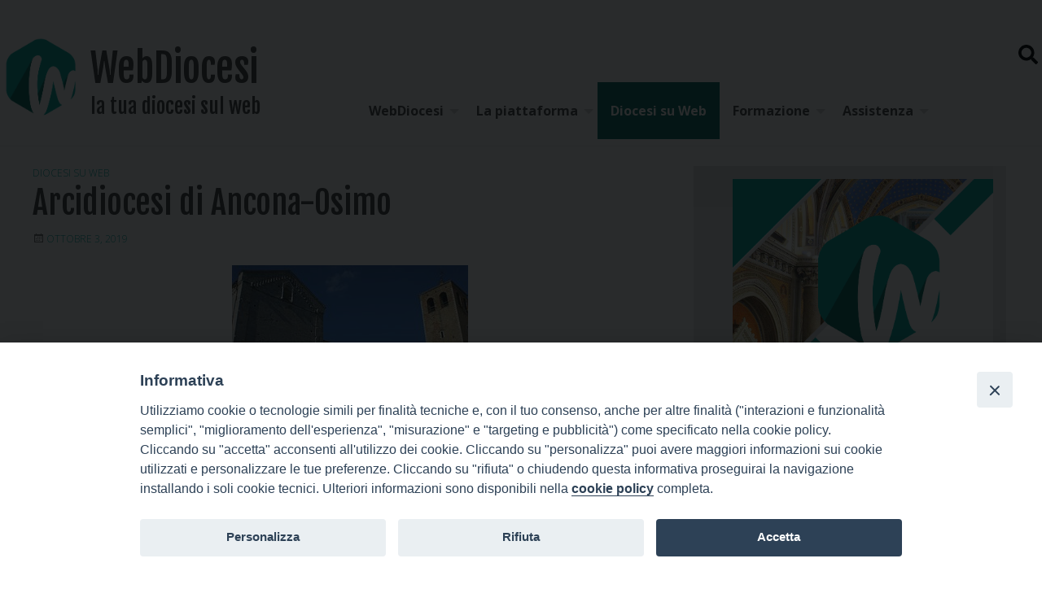

--- FILE ---
content_type: text/html; charset=UTF-8
request_url: https://www.webdiocesi.it/arcidiocesi-di-ancona-osimo/
body_size: 11884
content:
<!doctype html>
<html lang="it-IT" class="no-js">
<head>
<meta charset="UTF-8">
<meta name="viewport" content="width=device-width, initial-scale=1">
<link rel="profile" href="http://gmpg.org/xfn/11">
<title>Arcidiocesi di Ancona-Osimo &#8211; WebDiocesi</title>
<meta name='robots' content='max-image-preview:large' />
<link rel='dns-prefetch' href='//static.addtoany.com' />
<link rel='dns-prefetch' href='//fonts.googleapis.com' />
<link rel="alternate" type="application/rss+xml" title="WebDiocesi &raquo; Feed" href="https://www.webdiocesi.it/feed/" />
<link rel="alternate" type="application/rss+xml" title="WebDiocesi &raquo; Feed dei commenti" href="https://www.webdiocesi.it/comments/feed/" />
<link rel="alternate" type="text/calendar" title="WebDiocesi &raquo; iCal Feed" href="https://www.webdiocesi.it/events/?ical=1" />
<link rel="alternate" type="application/rss+xml" title="WebDiocesi &raquo; Arcidiocesi di Ancona-Osimo Feed dei commenti" href="https://www.webdiocesi.it/arcidiocesi-di-ancona-osimo/feed/" />
<script type="text/javascript">
/* <![CDATA[ */
window._wpemojiSettings = {"baseUrl":"https:\/\/s.w.org\/images\/core\/emoji\/15.0.3\/72x72\/","ext":".png","svgUrl":"https:\/\/s.w.org\/images\/core\/emoji\/15.0.3\/svg\/","svgExt":".svg","source":{"concatemoji":"https:\/\/www.webdiocesi.it\/wp-includes\/js\/wp-emoji-release.min.js?ver=a5090dce3ef7fcab8d5e76956ba10198"}};
/*! This file is auto-generated */
!function(i,n){var o,s,e;function c(e){try{var t={supportTests:e,timestamp:(new Date).valueOf()};sessionStorage.setItem(o,JSON.stringify(t))}catch(e){}}function p(e,t,n){e.clearRect(0,0,e.canvas.width,e.canvas.height),e.fillText(t,0,0);var t=new Uint32Array(e.getImageData(0,0,e.canvas.width,e.canvas.height).data),r=(e.clearRect(0,0,e.canvas.width,e.canvas.height),e.fillText(n,0,0),new Uint32Array(e.getImageData(0,0,e.canvas.width,e.canvas.height).data));return t.every(function(e,t){return e===r[t]})}function u(e,t,n){switch(t){case"flag":return n(e,"\ud83c\udff3\ufe0f\u200d\u26a7\ufe0f","\ud83c\udff3\ufe0f\u200b\u26a7\ufe0f")?!1:!n(e,"\ud83c\uddfa\ud83c\uddf3","\ud83c\uddfa\u200b\ud83c\uddf3")&&!n(e,"\ud83c\udff4\udb40\udc67\udb40\udc62\udb40\udc65\udb40\udc6e\udb40\udc67\udb40\udc7f","\ud83c\udff4\u200b\udb40\udc67\u200b\udb40\udc62\u200b\udb40\udc65\u200b\udb40\udc6e\u200b\udb40\udc67\u200b\udb40\udc7f");case"emoji":return!n(e,"\ud83d\udc26\u200d\u2b1b","\ud83d\udc26\u200b\u2b1b")}return!1}function f(e,t,n){var r="undefined"!=typeof WorkerGlobalScope&&self instanceof WorkerGlobalScope?new OffscreenCanvas(300,150):i.createElement("canvas"),a=r.getContext("2d",{willReadFrequently:!0}),o=(a.textBaseline="top",a.font="600 32px Arial",{});return e.forEach(function(e){o[e]=t(a,e,n)}),o}function t(e){var t=i.createElement("script");t.src=e,t.defer=!0,i.head.appendChild(t)}"undefined"!=typeof Promise&&(o="wpEmojiSettingsSupports",s=["flag","emoji"],n.supports={everything:!0,everythingExceptFlag:!0},e=new Promise(function(e){i.addEventListener("DOMContentLoaded",e,{once:!0})}),new Promise(function(t){var n=function(){try{var e=JSON.parse(sessionStorage.getItem(o));if("object"==typeof e&&"number"==typeof e.timestamp&&(new Date).valueOf()<e.timestamp+604800&&"object"==typeof e.supportTests)return e.supportTests}catch(e){}return null}();if(!n){if("undefined"!=typeof Worker&&"undefined"!=typeof OffscreenCanvas&&"undefined"!=typeof URL&&URL.createObjectURL&&"undefined"!=typeof Blob)try{var e="postMessage("+f.toString()+"("+[JSON.stringify(s),u.toString(),p.toString()].join(",")+"));",r=new Blob([e],{type:"text/javascript"}),a=new Worker(URL.createObjectURL(r),{name:"wpTestEmojiSupports"});return void(a.onmessage=function(e){c(n=e.data),a.terminate(),t(n)})}catch(e){}c(n=f(s,u,p))}t(n)}).then(function(e){for(var t in e)n.supports[t]=e[t],n.supports.everything=n.supports.everything&&n.supports[t],"flag"!==t&&(n.supports.everythingExceptFlag=n.supports.everythingExceptFlag&&n.supports[t]);n.supports.everythingExceptFlag=n.supports.everythingExceptFlag&&!n.supports.flag,n.DOMReady=!1,n.readyCallback=function(){n.DOMReady=!0}}).then(function(){return e}).then(function(){var e;n.supports.everything||(n.readyCallback(),(e=n.source||{}).concatemoji?t(e.concatemoji):e.wpemoji&&e.twemoji&&(t(e.twemoji),t(e.wpemoji)))}))}((window,document),window._wpemojiSettings);
/* ]]> */
</script>
<link rel='stylesheet' id='opensans-css' href='//fonts.googleapis.com/css?family=Open+Sans%3A300%2C700&#038;ver=6.5.3.1' type='text/css' media='all' />
<link rel='stylesheet' id='source-sans-css' href='//fonts.googleapis.com/css?family=Source+Sans+Pro%3A400%2C900&#038;ver=6.5.3.1' type='text/css' media='all' />
<style id='wp-emoji-styles-inline-css' type='text/css'>

	img.wp-smiley, img.emoji {
		display: inline !important;
		border: none !important;
		box-shadow: none !important;
		height: 1em !important;
		width: 1em !important;
		margin: 0 0.07em !important;
		vertical-align: -0.1em !important;
		background: none !important;
		padding: 0 !important;
	}
</style>
<link rel='stylesheet' id='wp-block-library-css' href='https://www.webdiocesi.it/wp-includes/css/dist/block-library/style.min.css?ver=a5090dce3ef7fcab8d5e76956ba10198' type='text/css' media='all' />
<style id='classic-theme-styles-inline-css' type='text/css'>
/*! This file is auto-generated */
.wp-block-button__link{color:#fff;background-color:#32373c;border-radius:9999px;box-shadow:none;text-decoration:none;padding:calc(.667em + 2px) calc(1.333em + 2px);font-size:1.125em}.wp-block-file__button{background:#32373c;color:#fff;text-decoration:none}
</style>
<style id='global-styles-inline-css' type='text/css'>
body{--wp--preset--color--black: #000000;--wp--preset--color--cyan-bluish-gray: #abb8c3;--wp--preset--color--white: #ffffff;--wp--preset--color--pale-pink: #f78da7;--wp--preset--color--vivid-red: #cf2e2e;--wp--preset--color--luminous-vivid-orange: #ff6900;--wp--preset--color--luminous-vivid-amber: #fcb900;--wp--preset--color--light-green-cyan: #7bdcb5;--wp--preset--color--vivid-green-cyan: #00d084;--wp--preset--color--pale-cyan-blue: #8ed1fc;--wp--preset--color--vivid-cyan-blue: #0693e3;--wp--preset--color--vivid-purple: #9b51e0;--wp--preset--gradient--vivid-cyan-blue-to-vivid-purple: linear-gradient(135deg,rgba(6,147,227,1) 0%,rgb(155,81,224) 100%);--wp--preset--gradient--light-green-cyan-to-vivid-green-cyan: linear-gradient(135deg,rgb(122,220,180) 0%,rgb(0,208,130) 100%);--wp--preset--gradient--luminous-vivid-amber-to-luminous-vivid-orange: linear-gradient(135deg,rgba(252,185,0,1) 0%,rgba(255,105,0,1) 100%);--wp--preset--gradient--luminous-vivid-orange-to-vivid-red: linear-gradient(135deg,rgba(255,105,0,1) 0%,rgb(207,46,46) 100%);--wp--preset--gradient--very-light-gray-to-cyan-bluish-gray: linear-gradient(135deg,rgb(238,238,238) 0%,rgb(169,184,195) 100%);--wp--preset--gradient--cool-to-warm-spectrum: linear-gradient(135deg,rgb(74,234,220) 0%,rgb(151,120,209) 20%,rgb(207,42,186) 40%,rgb(238,44,130) 60%,rgb(251,105,98) 80%,rgb(254,248,76) 100%);--wp--preset--gradient--blush-light-purple: linear-gradient(135deg,rgb(255,206,236) 0%,rgb(152,150,240) 100%);--wp--preset--gradient--blush-bordeaux: linear-gradient(135deg,rgb(254,205,165) 0%,rgb(254,45,45) 50%,rgb(107,0,62) 100%);--wp--preset--gradient--luminous-dusk: linear-gradient(135deg,rgb(255,203,112) 0%,rgb(199,81,192) 50%,rgb(65,88,208) 100%);--wp--preset--gradient--pale-ocean: linear-gradient(135deg,rgb(255,245,203) 0%,rgb(182,227,212) 50%,rgb(51,167,181) 100%);--wp--preset--gradient--electric-grass: linear-gradient(135deg,rgb(202,248,128) 0%,rgb(113,206,126) 100%);--wp--preset--gradient--midnight: linear-gradient(135deg,rgb(2,3,129) 0%,rgb(40,116,252) 100%);--wp--preset--font-size--small: 13px;--wp--preset--font-size--medium: 20px;--wp--preset--font-size--large: 36px;--wp--preset--font-size--x-large: 42px;--wp--preset--spacing--20: 0.44rem;--wp--preset--spacing--30: 0.67rem;--wp--preset--spacing--40: 1rem;--wp--preset--spacing--50: 1.5rem;--wp--preset--spacing--60: 2.25rem;--wp--preset--spacing--70: 3.38rem;--wp--preset--spacing--80: 5.06rem;--wp--preset--shadow--natural: 6px 6px 9px rgba(0, 0, 0, 0.2);--wp--preset--shadow--deep: 12px 12px 50px rgba(0, 0, 0, 0.4);--wp--preset--shadow--sharp: 6px 6px 0px rgba(0, 0, 0, 0.2);--wp--preset--shadow--outlined: 6px 6px 0px -3px rgba(255, 255, 255, 1), 6px 6px rgba(0, 0, 0, 1);--wp--preset--shadow--crisp: 6px 6px 0px rgba(0, 0, 0, 1);}:where(.is-layout-flex){gap: 0.5em;}:where(.is-layout-grid){gap: 0.5em;}body .is-layout-flex{display: flex;}body .is-layout-flex{flex-wrap: wrap;align-items: center;}body .is-layout-flex > *{margin: 0;}body .is-layout-grid{display: grid;}body .is-layout-grid > *{margin: 0;}:where(.wp-block-columns.is-layout-flex){gap: 2em;}:where(.wp-block-columns.is-layout-grid){gap: 2em;}:where(.wp-block-post-template.is-layout-flex){gap: 1.25em;}:where(.wp-block-post-template.is-layout-grid){gap: 1.25em;}.has-black-color{color: var(--wp--preset--color--black) !important;}.has-cyan-bluish-gray-color{color: var(--wp--preset--color--cyan-bluish-gray) !important;}.has-white-color{color: var(--wp--preset--color--white) !important;}.has-pale-pink-color{color: var(--wp--preset--color--pale-pink) !important;}.has-vivid-red-color{color: var(--wp--preset--color--vivid-red) !important;}.has-luminous-vivid-orange-color{color: var(--wp--preset--color--luminous-vivid-orange) !important;}.has-luminous-vivid-amber-color{color: var(--wp--preset--color--luminous-vivid-amber) !important;}.has-light-green-cyan-color{color: var(--wp--preset--color--light-green-cyan) !important;}.has-vivid-green-cyan-color{color: var(--wp--preset--color--vivid-green-cyan) !important;}.has-pale-cyan-blue-color{color: var(--wp--preset--color--pale-cyan-blue) !important;}.has-vivid-cyan-blue-color{color: var(--wp--preset--color--vivid-cyan-blue) !important;}.has-vivid-purple-color{color: var(--wp--preset--color--vivid-purple) !important;}.has-black-background-color{background-color: var(--wp--preset--color--black) !important;}.has-cyan-bluish-gray-background-color{background-color: var(--wp--preset--color--cyan-bluish-gray) !important;}.has-white-background-color{background-color: var(--wp--preset--color--white) !important;}.has-pale-pink-background-color{background-color: var(--wp--preset--color--pale-pink) !important;}.has-vivid-red-background-color{background-color: var(--wp--preset--color--vivid-red) !important;}.has-luminous-vivid-orange-background-color{background-color: var(--wp--preset--color--luminous-vivid-orange) !important;}.has-luminous-vivid-amber-background-color{background-color: var(--wp--preset--color--luminous-vivid-amber) !important;}.has-light-green-cyan-background-color{background-color: var(--wp--preset--color--light-green-cyan) !important;}.has-vivid-green-cyan-background-color{background-color: var(--wp--preset--color--vivid-green-cyan) !important;}.has-pale-cyan-blue-background-color{background-color: var(--wp--preset--color--pale-cyan-blue) !important;}.has-vivid-cyan-blue-background-color{background-color: var(--wp--preset--color--vivid-cyan-blue) !important;}.has-vivid-purple-background-color{background-color: var(--wp--preset--color--vivid-purple) !important;}.has-black-border-color{border-color: var(--wp--preset--color--black) !important;}.has-cyan-bluish-gray-border-color{border-color: var(--wp--preset--color--cyan-bluish-gray) !important;}.has-white-border-color{border-color: var(--wp--preset--color--white) !important;}.has-pale-pink-border-color{border-color: var(--wp--preset--color--pale-pink) !important;}.has-vivid-red-border-color{border-color: var(--wp--preset--color--vivid-red) !important;}.has-luminous-vivid-orange-border-color{border-color: var(--wp--preset--color--luminous-vivid-orange) !important;}.has-luminous-vivid-amber-border-color{border-color: var(--wp--preset--color--luminous-vivid-amber) !important;}.has-light-green-cyan-border-color{border-color: var(--wp--preset--color--light-green-cyan) !important;}.has-vivid-green-cyan-border-color{border-color: var(--wp--preset--color--vivid-green-cyan) !important;}.has-pale-cyan-blue-border-color{border-color: var(--wp--preset--color--pale-cyan-blue) !important;}.has-vivid-cyan-blue-border-color{border-color: var(--wp--preset--color--vivid-cyan-blue) !important;}.has-vivid-purple-border-color{border-color: var(--wp--preset--color--vivid-purple) !important;}.has-vivid-cyan-blue-to-vivid-purple-gradient-background{background: var(--wp--preset--gradient--vivid-cyan-blue-to-vivid-purple) !important;}.has-light-green-cyan-to-vivid-green-cyan-gradient-background{background: var(--wp--preset--gradient--light-green-cyan-to-vivid-green-cyan) !important;}.has-luminous-vivid-amber-to-luminous-vivid-orange-gradient-background{background: var(--wp--preset--gradient--luminous-vivid-amber-to-luminous-vivid-orange) !important;}.has-luminous-vivid-orange-to-vivid-red-gradient-background{background: var(--wp--preset--gradient--luminous-vivid-orange-to-vivid-red) !important;}.has-very-light-gray-to-cyan-bluish-gray-gradient-background{background: var(--wp--preset--gradient--very-light-gray-to-cyan-bluish-gray) !important;}.has-cool-to-warm-spectrum-gradient-background{background: var(--wp--preset--gradient--cool-to-warm-spectrum) !important;}.has-blush-light-purple-gradient-background{background: var(--wp--preset--gradient--blush-light-purple) !important;}.has-blush-bordeaux-gradient-background{background: var(--wp--preset--gradient--blush-bordeaux) !important;}.has-luminous-dusk-gradient-background{background: var(--wp--preset--gradient--luminous-dusk) !important;}.has-pale-ocean-gradient-background{background: var(--wp--preset--gradient--pale-ocean) !important;}.has-electric-grass-gradient-background{background: var(--wp--preset--gradient--electric-grass) !important;}.has-midnight-gradient-background{background: var(--wp--preset--gradient--midnight) !important;}.has-small-font-size{font-size: var(--wp--preset--font-size--small) !important;}.has-medium-font-size{font-size: var(--wp--preset--font-size--medium) !important;}.has-large-font-size{font-size: var(--wp--preset--font-size--large) !important;}.has-x-large-font-size{font-size: var(--wp--preset--font-size--x-large) !important;}
.wp-block-navigation a:where(:not(.wp-element-button)){color: inherit;}
:where(.wp-block-post-template.is-layout-flex){gap: 1.25em;}:where(.wp-block-post-template.is-layout-grid){gap: 1.25em;}
:where(.wp-block-columns.is-layout-flex){gap: 2em;}:where(.wp-block-columns.is-layout-grid){gap: 2em;}
.wp-block-pullquote{font-size: 1.5em;line-height: 1.6;}
</style>
<link rel='stylesheet' id='iandu-cookieconsent-css' href='https://www.webdiocesi.it/wp-content/plugins/iandu-cookieconsent/public/css/iandu-cookieconsent-public.css?ver=1.3.3' type='text/css' media='all' />
<link rel='stylesheet' id='responsive-lightbox-prettyphoto-css' href='https://www.webdiocesi.it/wp-content/plugins/responsive-lightbox/assets/prettyphoto/prettyPhoto.min.css?ver=2.4.7' type='text/css' media='all' />
<link rel='stylesheet' id='sow-slider-slider-css' href='https://www.webdiocesi.it/wp-content/plugins/so-widgets-bundle/css/slider/slider.css?ver=1.62.1' type='text/css' media='all' />
<link rel='stylesheet' id='sow-hero-default-016b81245659-css' href='https://www.webdiocesi.it/wp-content/uploads/siteorigin-widgets/sow-hero-default-016b81245659.css?ver=a5090dce3ef7fcab8d5e76956ba10198' type='text/css' media='all' />
<link rel='stylesheet' id='sow-image-default-8b5b6f678277-css' href='https://www.webdiocesi.it/wp-content/uploads/siteorigin-widgets/sow-image-default-8b5b6f678277.css?ver=a5090dce3ef7fcab8d5e76956ba10198' type='text/css' media='all' />
<link rel='stylesheet' id='sow-image-default-334eeca80698-css' href='https://www.webdiocesi.it/wp-content/uploads/siteorigin-widgets/sow-image-default-334eeca80698.css?ver=a5090dce3ef7fcab8d5e76956ba10198' type='text/css' media='all' />
<link rel='stylesheet' id='sow-image-default-dbf295114b96-css' href='https://www.webdiocesi.it/wp-content/uploads/siteorigin-widgets/sow-image-default-dbf295114b96.css?ver=a5090dce3ef7fcab8d5e76956ba10198' type='text/css' media='all' />
<link rel='stylesheet' id='iw-defaults-css' href='https://www.webdiocesi.it/wp-content/plugins/widgets-for-siteorigin/inc/../css/defaults.css?ver=1.4.7' type='text/css' media='all' />
<link rel='stylesheet' id='parent-styles-css' href='https://www.webdiocesi.it/wp-content/themes/wp-forge/style.css?ver=6.2.1' type='text/css' media='all' />
<link rel='stylesheet' id='child-styles-css' href='https://www.webdiocesi.it/wp-content/themes/wp-starter-webdiocesi/style.css?ver=4.1' type='text/css' media='all' />
<link rel='stylesheet' id='fonts-css' href='https://www.webdiocesi.it/wp-content/themes/wp-forge/fonts/fonts.css?ver=6.5.3.1' type='text/css' media='all' />
<link rel='stylesheet' id='foundation-css' href='https://www.webdiocesi.it/wp-content/themes/wp-forge/css/foundation.css?ver=6.5.3.1' type='text/css' media='all' />
<link rel='stylesheet' id='motion_ui-css' href='https://www.webdiocesi.it/wp-content/themes/wp-forge/css/motion-ui.css?ver=6.5.3.1' type='text/css' media='all' />
<link rel='stylesheet' id='wpforge-css' href='https://www.webdiocesi.it/wp-content/themes/wp-starter-webdiocesi/style.css?ver=6.5.3.1' type='text/css' media='all' />
<link rel='stylesheet' id='customizer-css' href='https://www.webdiocesi.it/wp-content/themes/wp-forge/css/customizer.css?ver=6.5.3.1' type='text/css' media='all' />
<link rel='stylesheet' id='addtoany-css' href='https://www.webdiocesi.it/wp-content/plugins/add-to-any/addtoany.min.css?ver=1.16' type='text/css' media='all' />
<script type="text/javascript" id="addtoany-core-js-before">
/* <![CDATA[ */
window.a2a_config=window.a2a_config||{};a2a_config.callbacks=[];a2a_config.overlays=[];a2a_config.templates={};a2a_localize = {
	Share: "Share",
	Save: "Save",
	Subscribe: "Subscribe",
	Email: "Email",
	Bookmark: "Bookmark",
	ShowAll: "Show all",
	ShowLess: "Show less",
	FindServices: "Find service(s)",
	FindAnyServiceToAddTo: "Instantly find any service to add to",
	PoweredBy: "Powered by",
	ShareViaEmail: "Share via email",
	SubscribeViaEmail: "Subscribe via email",
	BookmarkInYourBrowser: "Bookmark in your browser",
	BookmarkInstructions: "Press Ctrl+D or \u2318+D to bookmark this page",
	AddToYourFavorites: "Add to your favorites",
	SendFromWebOrProgram: "Send from any email address or email program",
	EmailProgram: "Email program",
	More: "More&#8230;",
	ThanksForSharing: "Thanks for sharing!",
	ThanksForFollowing: "Thanks for following!"
};

a2a_config.callbacks.push({ready:function(){document.querySelectorAll(".a2a_s_undefined").forEach(function(emptyIcon){emptyIcon.parentElement.style.display="none";})}});
/* ]]> */
</script>
<script type="text/javascript" defer src="https://static.addtoany.com/menu/page.js" id="addtoany-core-js"></script>
<script type="text/javascript" src="https://www.webdiocesi.it/wp-includes/js/jquery/jquery.min.js?ver=3.7.1" id="jquery-core-js"></script>
<script type="text/javascript" defer src="https://www.webdiocesi.it/wp-content/plugins/add-to-any/addtoany.min.js?ver=1.1" id="addtoany-jquery-js"></script>
<script type="text/javascript" src="https://www.webdiocesi.it/wp-content/plugins/responsive-lightbox/assets/prettyphoto/jquery.prettyPhoto.min.js?ver=2.4.7" id="responsive-lightbox-prettyphoto-js"></script>
<script src='https://www.webdiocesi.it/wp-content/plugins/the-events-calendar/common/src/resources/js/underscore-before.js'></script>
<script type="text/javascript" src="https://www.webdiocesi.it/wp-includes/js/underscore.min.js?ver=1.13.4" id="underscore-js"></script>
<script src='https://www.webdiocesi.it/wp-content/plugins/the-events-calendar/common/src/resources/js/underscore-after.js'></script>
<script type="text/javascript" src="https://www.webdiocesi.it/wp-content/plugins/responsive-lightbox/assets/infinitescroll/infinite-scroll.pkgd.min.js?ver=a5090dce3ef7fcab8d5e76956ba10198" id="responsive-lightbox-infinite-scroll-js"></script>
<script type="text/javascript" id="responsive-lightbox-js-before">
/* <![CDATA[ */
var rlArgs = {"script":"prettyphoto","selector":"lightbox","customEvents":"","activeGalleries":true,"animationSpeed":"normal","slideshow":false,"slideshowDelay":5000,"slideshowAutoplay":false,"opacity":"0.75","showTitle":true,"allowResize":true,"allowExpand":true,"width":1080,"height":720,"separator":"\/","theme":"pp_default","horizontalPadding":20,"hideFlash":false,"wmode":"opaque","videoAutoplay":false,"modal":false,"deeplinking":false,"overlayGallery":true,"keyboardShortcuts":true,"social":false,"woocommerce_gallery":false,"ajaxurl":"https:\/\/www.webdiocesi.it\/wp-admin\/admin-ajax.php","nonce":"92bfe4bc55","preview":false,"postId":1267,"scriptExtension":false};
/* ]]> */
</script>
<script type="text/javascript" src="https://www.webdiocesi.it/wp-content/plugins/responsive-lightbox/js/front.js?ver=2.4.7" id="responsive-lightbox-js"></script>
<script type="text/javascript" src="https://www.webdiocesi.it/wp-content/plugins/so-widgets-bundle/js/jquery.cycle.min.js?ver=1.62.1" id="sow-slider-slider-cycle2-js"></script>
<script type="text/javascript" src="https://www.webdiocesi.it/wp-content/plugins/so-widgets-bundle/js/slider/jquery.slider.min.js?ver=1.62.1" id="sow-slider-slider-js"></script>
<link rel="https://api.w.org/" href="https://www.webdiocesi.it/wp-json/" /><link rel="alternate" type="application/json" href="https://www.webdiocesi.it/wp-json/wp/v2/posts/1267" /><link rel="EditURI" type="application/rsd+xml" title="RSD" href="https://www.webdiocesi.it/xmlrpc.php?rsd" />

<link rel="canonical" href="https://www.webdiocesi.it/arcidiocesi-di-ancona-osimo/" />
<link rel='shortlink' href='https://www.webdiocesi.it/?p=1267' />
<link rel="alternate" type="application/json+oembed" href="https://www.webdiocesi.it/wp-json/oembed/1.0/embed?url=https%3A%2F%2Fwww.webdiocesi.it%2Farcidiocesi-di-ancona-osimo%2F" />
<link rel="alternate" type="text/xml+oembed" href="https://www.webdiocesi.it/wp-json/oembed/1.0/embed?url=https%3A%2F%2Fwww.webdiocesi.it%2Farcidiocesi-di-ancona-osimo%2F&#038;format=xml" />
<!-- Google Tag Manager -->
<script>(function(w,d,s,l,i){w[l]=w[l]||[];w[l].push({'gtm.start':
new Date().getTime(),event:'gtm.js'});var f=d.getElementsByTagName(s)[0],
j=d.createElement(s),dl=l!='dataLayer'?'&l='+l:'';j.async=true;j.src=
'https://www.googletagmanager.com/gtm.js?id='+i+dl;f.parentNode.insertBefore(j,f);
})(window,document,'script','dataLayer','GTM-MPL59P9');</script>
<!-- End Google Tag Manager -->
<meta name="tec-api-version" content="v1"><meta name="tec-api-origin" content="https://www.webdiocesi.it"><link rel="alternate" href="https://www.webdiocesi.it/wp-json/tribe/events/v1/" /><style type="text/css" id="wpforge-custom-header-css"></style>
	<style type="text/css" id="custom-background-css">
body.custom-background { background-color: #ffffff; }
</style>
	<!-- Google Tag Manager -->
<script>(function(w,d,s,l,i){w[l]=w[l]||[];w[l].push({'gtm.start':
new Date().getTime(),event:'gtm.js'});var f=d.getElementsByTagName(s)[0],
j=d.createElement(s),dl=l!='dataLayer'?'&l='+l:'';j.async=true;j.src=
'https://analytics.glauco.it/gtm.js?id='+i+dl;f.parentNode.insertBefore(j,f);
})(window,document,'script','dataLayer','GTM-MPL59P9');</script>
<!-- End Google Tag Manager -->

<link rel="icon" href="https://www.webdiocesi.it/wp-content/uploads/2016/09/cropped-logo-32x32.jpg" sizes="32x32" />
<link rel="icon" href="https://www.webdiocesi.it/wp-content/uploads/2016/09/cropped-logo-192x192.jpg" sizes="192x192" />
<link rel="apple-touch-icon" href="https://www.webdiocesi.it/wp-content/uploads/2016/09/cropped-logo-180x180.jpg" />
<meta name="msapplication-TileImage" content="https://www.webdiocesi.it/wp-content/uploads/2016/09/cropped-logo-270x270.jpg" />
<style type="text/css" id="wpforge-customizer-css">.header_wrap{background-color:#ffffff;}.header_wrap{max-width:100%;}h1.site-title a:hover{color:#066c62;}.site-description{font-size:1.55rem;}.contain-to-grid .top-bar,.top-bar,.top-bar ul,.top-bar ul li,.contain-to-grid,.top-bar.title-bar,.title-bar{background-color:#ffffff;}.top-bar{font-size:1rem;}.top-bar-right .menu > li.name:hover,.top-bar .menu > li:not(.menu-text) > a:hover,.top-bar .menu > .active:hover{background-color:#ffffff;}.top-bar .menu-item a{color:#494949;}.top-bar .name a:hover,.top-bar ul li a:hover,.menu .active > a:hover{color:#ffffff;}.is-dropdown-submenu{border:1px solid #ffffff;}.off-canvas-content .menu-icon::after {background:#066c62;box-shadow: 0 7px 0 #066c62, 0 14px 0 #066c62;}.off-canvas,.off-canvas .is-drilldown-submenu,.off-canvas-absolute,.off-canvas-absolute .is-drilldown-submenu,.off-canvas-content .title-bar{background-color:#066c62;}.off-canvas .menu-item a:hover,.off-canvas-absolute .menu-item a:hover{background-color:#066c62;}.top-bar .menu .current-menu-parent, .top-bar .menu .current-page-parent, .top-bar .menu .current-page-ancestor, .top-bar .menu .current_page_item{background-color:#066c62;}.top-bar .menu .current_page_item a{color:#ffffff;}.top-bar .menu .current_page_item a:hover{background-color:#ffffff;}.content_wrap{max-width:100%;}span.categories-links a{color:#00a69c;}span.categories-links a:hover{color:#066c62;}h2.entry-title-post a{color:#00a69c;}h2.entry-title-post a:hover{color:#066c62;}.entry-meta-header a{color:#00a69c;}.entry-meta-header a:hover{color:#066c62;}span.tags-links a{color:#00a69c;}span.tags-links a:hover{color:#066c62;}.entry-content-post a{color:#00a69c;}.entry-content-post a:hover{color:#066c62;}.entry-content-page a{color:#00a69c;}.entry-content-page a:hover{color:#066c62;}#content ul.pagination .current a,#content ul.pagination li.current button,#content ul.pagination li.current a:hover,#content ul.pagination li.current a:focus,#content ul.pagination li.current button:hover,#content ul.pagination li.current button:focus,#content .page-links a{background-color:#066c62;}#secondary-sidebar{max-width:100;}#secondary a{color:#00a69c;}#secondary a:hover{color:#066c62;}#secondary-sidebar a{color:#00a69c;}#secondary-sidebar a:hover{color:#066c62;}footer[role="contentinfo"]{max-width:100%;}footer[role="contentinfo"]{background-color:#ffffff;}footer[role="contentinfo"] p,footer[role="contentinfo"]{color:#000000;}footer[role="contentinfo"] a,#footer .menu > .current_page_item > a{color:#00a69c;}footer[role="contentinfo"] a:hover,#footer .menu > .current_page_item > a:hover{color:#066c62!important;}</style>
</head>
<body class="post-template-default single single-post postid-1267 single-format-standard custom-background wp-custom-logo tribe-no-js page-template-wp-starter-webdiocesi has-site-title has-site-tagline has-header-info full-width front-page off-canvas-right">
<!-- Google Tag Manager (noscript) -->
<noscript><iframe src="https://analytics.glauco.it/ns.html?id=GTM-MPL59P9"
height="0" width="0" style="display:none;visibility:hidden"></iframe></noscript>
<!-- End Google Tag Manager (noscript) -->
            <div class="off-canvas-wrapper">


 
     	    	    <div class="off-canvas-absolute mbl position-left" id="offCanvasLeft" data-off-canvas data-transition="push">
	    	          <ul id="menu-menu-principale" class="vertical menu" data-accordion-menu data-submenu-toggle="true"><li id="menu-item-49" class="menu-item menu-item-type-custom menu-item-object-custom menu-item-has-children menu-item-49"><a href="#">WebDiocesi</a>
<ul class="menu vertical nested wrap">
	<li id="menu-item-60" class="menu-item menu-item-type-post_type menu-item-object-page menu-item-60"><a href="https://www.webdiocesi.it/il-progetto/">Il progetto</a></li>
	<li id="menu-item-370" class="menu-item menu-item-type-post_type menu-item-object-page menu-item-370"><a href="https://www.webdiocesi.it/la-carta-dei-servizi/">La carta dei Servizi</a></li>
	<li id="menu-item-156" class="menu-item menu-item-type-post_type menu-item-object-page menu-item-156"><a href="https://www.webdiocesi.it/scopri-i-nostri-prodotti/">Altri Servizi</a></li>
</ul>
</li>
<li id="menu-item-50" class="menu-item menu-item-type-custom menu-item-object-custom menu-item-has-children menu-item-50"><a href="#">La piattaforma</a>
<ul class="menu vertical nested wrap">
	<li id="menu-item-70" class="menu-item menu-item-type-post_type menu-item-object-page menu-item-70"><a href="https://www.webdiocesi.it/la-piattaforma/">Tecnologia</a></li>
	<li id="menu-item-75" class="menu-item menu-item-type-post_type menu-item-object-page menu-item-75"><a href="https://www.webdiocesi.it/plug-in-widget/">Plug-in &#038; widget</a></li>
</ul>
</li>
<li id="menu-item-529" class="menu-item menu-item-type-taxonomy menu-item-object-category current-post-ancestor current-menu-parent current-post-parent menu-item-529"><a href="https://www.webdiocesi.it/category/diocesi-su-web/">Diocesi su Web</a></li>
<li id="menu-item-52" class="menu-item menu-item-type-custom menu-item-object-custom menu-item-has-children menu-item-52"><a href="#">Formazione</a>
<ul class="menu vertical nested wrap">
	<li id="menu-item-47" class="menu-item menu-item-type-post_type menu-item-object-page menu-item-has-children menu-item-47"><a href="https://www.webdiocesi.it/corsi/">Corsi WebDiocesi ed Eventi</a>
	<ul class="menu vertical nested wrap">
		<li id="menu-item-240" class="menu-item menu-item-type-post_type menu-item-object-page menu-item-240"><a href="https://www.webdiocesi.it/corsi/materiali/">Materiali</a></li>
		<li id="menu-item-48" class="menu-item menu-item-type-post_type menu-item-object-page menu-item-48"><a href="https://www.webdiocesi.it/corsi/questionario/">Questionario</a></li>
	</ul>
</li>
</ul>
</li>
<li id="menu-item-78" class="menu-item menu-item-type-post_type menu-item-object-page menu-item-has-children menu-item-78"><a href="https://www.webdiocesi.it/assistenza/">Assistenza</a>
<ul class="menu vertical nested wrap">
	<li id="menu-item-1331" class="menu-item menu-item-type-taxonomy menu-item-object-category menu-item-1331"><a href="https://www.webdiocesi.it/category/guide-e-tutorial/">Guide e tutorial</a></li>
</ul>
</li>
</ul>			<button class="close-button" aria-label="Close menu" type="button" data-close>
				<span aria-hidden="true">&times;</span>
			</button><!-- end close-button -->
    	</div><!-- end off-canvas position-left -->
  	
  	
	<div class="off-canvas-content mbl" data-off-canvas-content>
  			<div class="title-bar hide-for-large">
			<div class="title-bar-left">
				<button class="menu-icon" type="button" data-open="offCanvasLeft"></button>
				<span class="title-bar-title mbl">Menu</span>
			</div><!-- end title-bar-left -->
		</div><!-- end title-bar -->
	
  	
                        <div class="header_container">
    <header id="header" class="header_wrap row" role="banner">
        <div class="site-header medium-12 large-12 columns">
                        <div class="header-logo">
                <a href="https://www.webdiocesi.it/"><img src="https://www.webdiocesi.it/wp-content/uploads/2016/09/logo-1.jpg" class="header-image" alt="WebDiocesi" /></a>
            </div><!-- /.header-logo -->
                        <div class="header-info">
                <h1 class="site-title"><a href="https://www.webdiocesi.it/" title="WebDiocesi" rel="home">WebDiocesi</a>
                </h1>
                <h2 class="site-description">la tua diocesi sul web</h2>
            </div><!-- /.header-info -->
         </div><!-- .site-header -->

		  <!-- cerca  -->
<form role="search" method="get" class="search-form" action="//www.webdiocesi.it/">
				<label>
					<input type="search" 
                class="search-field" 
                placeholder="Search"  
                value="" name="s" 
                title="Search efter:">
				</label>
				<input type="submit" class="search-submit" value="Search">
			</form>

			                     <div itemtype="http://schema.org/SiteNavigationElement" itemscope="itemscope" class="nav_container">
   
            <div class="nav_wrap grid-container show-for-large">
              <div class="title-bar" data-responsive-toggle="main-menu" data-hide-for="medium">
          <button class="menu-icon" type="button" data-toggle="main-menu"></button>
          <div class="title-bar-title">Menu</div>
        </div><!-- end title-bar -->
        <div class="top-bar" id="main-menu">
          <div class="top-bar-left">
            <ul class="menu vertical medium-horizontal" data-responsive-menu="accordion medium-dropdown" data-submenu-toggle="true" data-close-on-click-inside="false"><li class="menu-item menu-item-type-custom menu-item-object-custom menu-item-has-children menu-item-49"><a href="#">WebDiocesi</a>
<ul class="menu medium-horizontal nested">
	<li class="menu-item menu-item-type-post_type menu-item-object-page menu-item-60"><a href="https://www.webdiocesi.it/il-progetto/">Il progetto</a></li>
	<li class="menu-item menu-item-type-post_type menu-item-object-page menu-item-370"><a href="https://www.webdiocesi.it/la-carta-dei-servizi/">La carta dei Servizi</a></li>
	<li class="menu-item menu-item-type-post_type menu-item-object-page menu-item-156"><a href="https://www.webdiocesi.it/scopri-i-nostri-prodotti/">Altri Servizi</a></li>
</ul>
</li>
<li class="menu-item menu-item-type-custom menu-item-object-custom menu-item-has-children menu-item-50"><a href="#">La piattaforma</a>
<ul class="menu medium-horizontal nested">
	<li class="menu-item menu-item-type-post_type menu-item-object-page menu-item-70"><a href="https://www.webdiocesi.it/la-piattaforma/">Tecnologia</a></li>
	<li class="menu-item menu-item-type-post_type menu-item-object-page menu-item-75"><a href="https://www.webdiocesi.it/plug-in-widget/">Plug-in &#038; widget</a></li>
</ul>
</li>
<li class="menu-item menu-item-type-taxonomy menu-item-object-category current-post-ancestor current-menu-parent current-post-parent menu-item-529"><a href="https://www.webdiocesi.it/category/diocesi-su-web/">Diocesi su Web</a></li>
<li class="menu-item menu-item-type-custom menu-item-object-custom menu-item-has-children menu-item-52"><a href="#">Formazione</a>
<ul class="menu medium-horizontal nested">
	<li class="menu-item menu-item-type-post_type menu-item-object-page menu-item-has-children menu-item-47"><a href="https://www.webdiocesi.it/corsi/">Corsi WebDiocesi ed Eventi</a>
	<ul class="menu medium-horizontal nested">
		<li class="menu-item menu-item-type-post_type menu-item-object-page menu-item-240"><a href="https://www.webdiocesi.it/corsi/materiali/">Materiali</a></li>
		<li class="menu-item menu-item-type-post_type menu-item-object-page menu-item-48"><a href="https://www.webdiocesi.it/corsi/questionario/">Questionario</a></li>
	</ul>
</li>
</ul>
</li>
<li class="menu-item menu-item-type-post_type menu-item-object-page menu-item-has-children menu-item-78"><a href="https://www.webdiocesi.it/assistenza/">Assistenza</a>
<ul class="menu medium-horizontal nested">
	<li class="menu-item menu-item-type-taxonomy menu-item-object-category menu-item-1331"><a href="https://www.webdiocesi.it/category/guide-e-tutorial/">Guide e tutorial</a></li>
</ul>
</li>
</ul>          </div><!-- second end top-bar -->
        </div><!-- end top-bar -->
      </div><!-- .row -->
  
  
  
  </div><!-- end .nav_container -->              
    </header><!-- #header -->
    </div><!-- end .header_container -->
   
    <div class="content_container">
    <section class="content_wrap row" role="document">
	<div id="content" class="small-12 large-8 cell" role="main">
    							<article id="post-1267" class="post-1267 post type-post status-publish format-standard has-post-thumbnail hentry category-diocesi-su-web" itemtype='http://schema.org/CreativeWork' itemscope='itemscope'>
		<header class="entry-header">
												<div class="entry-meta-categories"><span class="categories-links"><a href="https://www.webdiocesi.it/category/diocesi-su-web/" rel="category tag">Diocesi su Web</a></span></div>														<h1 class="entry-title-post" itemprop="headline">Arcidiocesi di Ancona-Osimo</h1>						<div class="entry-meta-header">
									<span class="entry-date updated"><span class="genericon genericon-month"></span><a href="https://www.webdiocesi.it/arcidiocesi-di-ancona-osimo/" rel="bookmark"><time class="entry-date" datetime="2019-10-03T17:18:11+02:00">Ottobre 3, 2019</time></a></span> <span class="byline"><span class="genericon genericon-user"></span><span class="author vcard"><a class="url fn n" href="https://www.webdiocesi.it/author/admin/" rel="author">admin</a></span></span>																			</div><!-- end .entry-meta-header -->
																<a href="https://www.webdiocesi.it/arcidiocesi-di-ancona-osimo/" title="Arcidiocesi di Ancona-Osimo"><img width="290" height="218" src="https://www.webdiocesi.it/wp-content/uploads/2019/10/Osimo_Duomo.jpg" class="attachment-post-thumbnail size-post-thumbnail wp-post-image" alt="" decoding="async" fetchpriority="high" /></a>							</header><!-- .entry-header -->
													<div class="entry-content-post" itemprop="text">
			<p>E’ online il sito ufficiale dell’Arcidiocesi di Ancona-Osimo<br />
<a href="http://www.diocesiancona.it" target="_blank" rel="noopener noreferrer">http://www.diocesiancona.it</a><br />
Buona navigazione!</p>
<div class="addtoany_share_save_container addtoany_content addtoany_content_bottom"><div class="addtoany_header">condividi su</div><div class="a2a_kit a2a_kit_size_24 addtoany_list" data-a2a-url="https://www.webdiocesi.it/arcidiocesi-di-ancona-osimo/" data-a2a-title="Arcidiocesi di Ancona-Osimo"><a class="a2a_button_facebook" href="https://www.addtoany.com/add_to/facebook?linkurl=https%3A%2F%2Fwww.webdiocesi.it%2Farcidiocesi-di-ancona-osimo%2F&amp;linkname=Arcidiocesi%20di%20Ancona-Osimo" title="Facebook" rel="nofollow noopener" target="_blank"></a><a class="a2a_button_mastodon" href="https://www.addtoany.com/add_to/mastodon?linkurl=https%3A%2F%2Fwww.webdiocesi.it%2Farcidiocesi-di-ancona-osimo%2F&amp;linkname=Arcidiocesi%20di%20Ancona-Osimo" title="Mastodon" rel="nofollow noopener" target="_blank"></a><a class="a2a_button_pinterest" href="https://www.addtoany.com/add_to/pinterest?linkurl=https%3A%2F%2Fwww.webdiocesi.it%2Farcidiocesi-di-ancona-osimo%2F&amp;linkname=Arcidiocesi%20di%20Ancona-Osimo" title="Pinterest" rel="nofollow noopener" target="_blank"></a><a class="a2a_button_x" href="https://www.addtoany.com/add_to/x?linkurl=https%3A%2F%2Fwww.webdiocesi.it%2Farcidiocesi-di-ancona-osimo%2F&amp;linkname=Arcidiocesi%20di%20Ancona-Osimo" title="X" rel="nofollow noopener" target="_blank"></a><a class="a2a_button_threads" href="https://www.addtoany.com/add_to/threads?linkurl=https%3A%2F%2Fwww.webdiocesi.it%2Farcidiocesi-di-ancona-osimo%2F&amp;linkname=Arcidiocesi%20di%20Ancona-Osimo" title="Threads" rel="nofollow noopener" target="_blank"></a><a class="a2a_button_linkedin" href="https://www.addtoany.com/add_to/linkedin?linkurl=https%3A%2F%2Fwww.webdiocesi.it%2Farcidiocesi-di-ancona-osimo%2F&amp;linkname=Arcidiocesi%20di%20Ancona-Osimo" title="LinkedIn" rel="nofollow noopener" target="_blank"></a><a class="a2a_button_whatsapp" href="https://www.addtoany.com/add_to/whatsapp?linkurl=https%3A%2F%2Fwww.webdiocesi.it%2Farcidiocesi-di-ancona-osimo%2F&amp;linkname=Arcidiocesi%20di%20Ancona-Osimo" title="WhatsApp" rel="nofollow noopener" target="_blank"></a><a class="a2a_button_telegram" href="https://www.addtoany.com/add_to/telegram?linkurl=https%3A%2F%2Fwww.webdiocesi.it%2Farcidiocesi-di-ancona-osimo%2F&amp;linkname=Arcidiocesi%20di%20Ancona-Osimo" title="Telegram" rel="nofollow noopener" target="_blank"></a><a class="a2a_button_email" href="https://www.addtoany.com/add_to/email?linkurl=https%3A%2F%2Fwww.webdiocesi.it%2Farcidiocesi-di-ancona-osimo%2F&amp;linkname=Arcidiocesi%20di%20Ancona-Osimo" title="Email" rel="nofollow noopener" target="_blank"></a><a class="a2a_button_print" href="https://www.addtoany.com/add_to/print?linkurl=https%3A%2F%2Fwww.webdiocesi.it%2Farcidiocesi-di-ancona-osimo%2F&amp;linkname=Arcidiocesi%20di%20Ancona-Osimo" title="Print" rel="nofollow noopener" target="_blank"></a><a class="a2a_button_copy_link" href="https://www.addtoany.com/add_to/copy_link?linkurl=https%3A%2F%2Fwww.webdiocesi.it%2Farcidiocesi-di-ancona-osimo%2F&amp;linkname=Arcidiocesi%20di%20Ancona-Osimo" title="Copy Link" rel="nofollow noopener" target="_blank"></a></div></div>					</div><!-- .entry-content -->
				<footer class="entry-meta">
			<div class="entry-meta-footer">
																				</div><!-- end .entry-meta-footer -->
									</footer><!-- .entry-meta -->
	</article><!-- #post -->
							<nav class="nav-single">
					<span class="nav-previous"><a href="https://www.webdiocesi.it/arcidiocesi-di-firenze/" rel="prev"><span class="meta-nav">&laquo;</span> Arcidiocesi di Firenze</a></span>
					<span class="nav-next"><a href="https://www.webdiocesi.it/diocesi-di-ivrea/" rel="next">Diocesi di Ivrea <span class="meta-nav">&raquo;</span></a></span>
				</nav><!-- .nav-single -->
						<div id="comments" class="comments-area">
				</div>
			</div><!-- #content -->
		<div id="secondary" itemtype="http://schema.org/WPSideBar" itemscope="itemscope" class="small-12 large-4 cell widget-area" role="complementary">
			<aside id="sow-hero-2" class="widget widget_sow-hero"><div
			
			class="so-widget-sow-hero so-widget-sow-hero-default-27f700e9ed74 so-widget-fittext-wrapper"
			 data-fit-text-compressor="0.85"
		>				<div class="sow-slider-base" style="display: none" tabindex="0">
					<ul
					class="sow-slider-images"
					data-settings="{&quot;pagination&quot;:true,&quot;speed&quot;:800,&quot;timeout&quot;:8000,&quot;paused&quot;:false,&quot;pause_on_hover&quot;:false,&quot;swipe&quot;:true,&quot;nav_always_show_desktop&quot;:&quot;&quot;,&quot;nav_always_show_mobile&quot;:&quot;&quot;,&quot;breakpoint&quot;:&quot;780px&quot;,&quot;unmute&quot;:false,&quot;anchor&quot;:null}"
					style="min-height: 320px"					data-anchor-id=""
				>		<li class="sow-slider-image  sow-slider-image-cover" style="visibility: visible;;background-color: #333333;background-image: url(https://www.webdiocesi.it/wp-content/uploads/2019/11/01.jpg);cursor: pointer;" data-url="{&quot;url&quot;:&quot;\/il-progetto\/&quot;,&quot;new_window&quot;:false}" >
					<div class="sow-slider-image-container">
			<div class="sow-slider-image-wrapper">
							</div>
		</div>
				</li>
				<li class="sow-slider-image  sow-slider-image-cover" style="visibility: hidden;;background-color: #333333;cursor: pointer;" data-background="url(https://www.webdiocesi.it/wp-content/uploads/2019/11/02.jpg)" data-url="{&quot;url&quot;:&quot;\/il-progetto\/&quot;,&quot;new_window&quot;:false}" >
					<div class="sow-slider-image-container">
			<div class="sow-slider-image-wrapper">
							</div>
		</div>
				</li>
				<li class="sow-slider-image  sow-slider-image-cover" style="visibility: hidden;;background-color: #333333;cursor: pointer;" data-background="url(https://www.webdiocesi.it/wp-content/uploads/2019/11/03_new.jpg)" data-url="{&quot;url&quot;:&quot;\/il-progetto\/&quot;,&quot;new_window&quot;:false}" >
					<div class="sow-slider-image-container">
			<div class="sow-slider-image-wrapper">
							</div>
		</div>
				</li>
				<li class="sow-slider-image  sow-slider-image-cover" style="visibility: hidden;;background-color: #333333;cursor: pointer;" data-background="url(https://www.webdiocesi.it/wp-content/uploads/2019/11/04_new.jpg)" data-url="{&quot;url&quot;:&quot;\/il-progetto\/&quot;,&quot;new_window&quot;:false}" >
					<div class="sow-slider-image-container">
			<div class="sow-slider-image-wrapper">
							</div>
		</div>
				</li>
				<li class="sow-slider-image  sow-slider-image-cover" style="visibility: hidden;;background-color: #333333;cursor: pointer;" data-background="url(https://www.webdiocesi.it/wp-content/uploads/2019/11/05.jpg)" data-url="{&quot;url&quot;:&quot;\/il-progetto\/&quot;,&quot;new_window&quot;:false}" >
					<div class="sow-slider-image-container">
			<div class="sow-slider-image-wrapper">
							</div>
		</div>
				</li>
				<li class="sow-slider-image  sow-slider-image-cover" style="visibility: hidden;;background-color: #333333;cursor: pointer;" data-background="url(https://www.webdiocesi.it/wp-content/uploads/2019/11/06.jpg)" data-url="{&quot;url&quot;:&quot;\/il-progetto\/&quot;,&quot;new_window&quot;:false}" >
					<div class="sow-slider-image-container">
			<div class="sow-slider-image-wrapper">
							</div>
		</div>
				</li>
		</ul>				<ol class="sow-slider-pagination">
											<li><a href="#" data-goto="0" aria-label="display slide 1"></a></li>
											<li><a href="#" data-goto="1" aria-label="display slide 2"></a></li>
											<li><a href="#" data-goto="2" aria-label="display slide 3"></a></li>
											<li><a href="#" data-goto="3" aria-label="display slide 4"></a></li>
											<li><a href="#" data-goto="4" aria-label="display slide 5"></a></li>
											<li><a href="#" data-goto="5" aria-label="display slide 6"></a></li>
									</ol>

				<div class="sow-slide-nav sow-slide-nav-next">
					<a href="#" data-goto="next" aria-label="next slide" data-action="next">
						<em class="sow-sld-icon-thin-right"></em>
					</a>
				</div>

				<div class="sow-slide-nav sow-slide-nav-prev">
					<a href="#" data-goto="previous" aria-label="previous slide" data-action="prev">
						<em class="sow-sld-icon-thin-left"></em>
					</a>
				</div>
				</div></div></aside><aside id="sow-image-7" class="widget widget_sow-image"><div
			
			class="so-widget-sow-image so-widget-sow-image-default-8b5b6f678277"
			
		>
<h6 class="widget-title">		<a href="https://indd.adobe.com/view/bea61093-1de3-44b2-8a76-b711a0b3d1c1"
			target="_blank" rel="noopener noreferrer" 		>
		Visualizza e scarica il nuovo SICEIinforma 2025/2026</a></h6>
<div class="sow-image-container">
			<a href="https://indd.adobe.com/view/bea61093-1de3-44b2-8a76-b711a0b3d1c1"
			target="_blank" rel="noopener noreferrer" 		>
			<img src="https://www.webdiocesi.it/wp-content/uploads/2025/12/SICEIInforma_2025_2026-scaled.jpg" width="1810" height="2560" srcset="https://www.webdiocesi.it/wp-content/uploads/2025/12/SICEIInforma_2025_2026-scaled.jpg 1810w, https://www.webdiocesi.it/wp-content/uploads/2025/12/SICEIInforma_2025_2026-212x300.jpg 212w, https://www.webdiocesi.it/wp-content/uploads/2025/12/SICEIInforma_2025_2026-724x1024.jpg 724w, https://www.webdiocesi.it/wp-content/uploads/2025/12/SICEIInforma_2025_2026-768x1086.jpg 768w, https://www.webdiocesi.it/wp-content/uploads/2025/12/SICEIInforma_2025_2026-1086x1536.jpg 1086w, https://www.webdiocesi.it/wp-content/uploads/2025/12/SICEIInforma_2025_2026-1448x2048.jpg 1448w, https://www.webdiocesi.it/wp-content/uploads/2025/12/SICEIInforma_2025_2026-800x1131.jpg 800w, https://www.webdiocesi.it/wp-content/uploads/2025/12/SICEIInforma_2025_2026-1200x1697.jpg 1200w, https://www.webdiocesi.it/wp-content/uploads/2025/12/SICEIInforma_2025_2026-1320x1867.jpg 1320w" sizes="(max-width: 1810px) 100vw, 1810px" title="Visualizza e scarica il nuovo SICEIinforma 2025/2026" alt="Visualizza e scarica il nuovo SICEIinforma 2025/2026" decoding="async" loading="lazy" 		class="so-widget-image"/>
	</a></div>

</div></aside><aside id="sow-image-5" class="widget widget_sow-image"><div
			
			class="so-widget-sow-image so-widget-sow-image-default-334eeca80698"
			
		>
<h6 class="widget-title">		<a href="https://indd.adobe.com/view/cb61d463-8fad-4673-824f-3fdc4ed1cdea"
			target="_blank" rel="noopener noreferrer" 		>
		Visualizza e scarica il nuovo SICEIinforma</a></h6>
<div class="sow-image-container">
			<a href="https://indd.adobe.com/view/cb61d463-8fad-4673-824f-3fdc4ed1cdea"
			target="_blank" rel="noopener noreferrer" 		>
			<img src="https://www.webdiocesi.it/wp-content/uploads/2023/03/copertina-scaled.jpg" width="1810" height="2560" srcset="https://www.webdiocesi.it/wp-content/uploads/2023/03/copertina-scaled.jpg 1810w, https://www.webdiocesi.it/wp-content/uploads/2023/03/copertina-212x300.jpg 212w, https://www.webdiocesi.it/wp-content/uploads/2023/03/copertina-724x1024.jpg 724w, https://www.webdiocesi.it/wp-content/uploads/2023/03/copertina-768x1086.jpg 768w, https://www.webdiocesi.it/wp-content/uploads/2023/03/copertina-1086x1536.jpg 1086w, https://www.webdiocesi.it/wp-content/uploads/2023/03/copertina-1448x2048.jpg 1448w, https://www.webdiocesi.it/wp-content/uploads/2023/03/copertina-800x1131.jpg 800w, https://www.webdiocesi.it/wp-content/uploads/2023/03/copertina-1200x1697.jpg 1200w, https://www.webdiocesi.it/wp-content/uploads/2023/03/copertina-1320x1867.jpg 1320w" sizes="(max-width: 1810px) 100vw, 1810px" title="Visualizza e scarica il nuovo SICEIinforma" alt="Visualizza e scarica il nuovo SICEIinforma" decoding="async" loading="lazy" 		class="so-widget-image"/>
	</a></div>

</div></aside><aside id="sow-image-6" class="widget widget_sow-image"><div
			
			class="so-widget-sow-image so-widget-sow-image-default-8b5b6f678277"
			
		>

<div class="sow-image-container">
			<a href="https://widgets.chiesacattolica.it/"
			target="_blank" rel="noopener noreferrer" 		>
			<img src="https://www.webdiocesi.it/wp-content/uploads/2025/10/Banner_widget_chiesa_cattolica@2x.png" width="600" height="200" srcset="https://www.webdiocesi.it/wp-content/uploads/2025/10/Banner_widget_chiesa_cattolica@2x.png 600w, https://www.webdiocesi.it/wp-content/uploads/2025/10/Banner_widget_chiesa_cattolica@2x-300x100.png 300w" sizes="(max-width: 600px) 100vw, 600px" title="Scopri i widget ufficiali di Chiesa Cattolica" alt="Scopri i widget ufficiali di Chiesa Cattolica" decoding="async" loading="lazy" 		class="so-widget-image"/>
	</a></div>

</div></aside><aside id="sow-image-4" class="widget widget_sow-image"><div
			
			class="so-widget-sow-image so-widget-sow-image-default-dbf295114b96"
			
		>

<div class="sow-image-container">
			<a href="https://servizioinformatico.chiesacattolica.it/offerte-alle-diocesi/"
			target="_blank" rel="noopener noreferrer" 		>
			<img src="https://www.webdiocesi.it/wp-content/uploads/2023/06/Nuovo-Banner-Proposte-e-Assistenza.png" width="286" height="150" sizes="(max-width: 286px) 100vw, 286px" alt="" decoding="async" loading="lazy" 		class="so-widget-image"/>
	</a></div>

</div></aside><aside id="sow-image-2" class="widget widget_sow-image"><div
			
			class="so-widget-sow-image so-widget-sow-image-default-8b5b6f678277"
			
		>

<div class="sow-image-container">
			<a href="http://www.chiesacattolica.it/appliturgia/"
			target="_blank" rel="noopener noreferrer" 		>
			<img src="https://www.webdiocesi.it/wp-content/uploads/2018/04/BANNER-300x250-v1.png" width="600" height="500" srcset="https://www.webdiocesi.it/wp-content/uploads/2018/04/BANNER-300x250-v1.png 600w, https://www.webdiocesi.it/wp-content/uploads/2018/04/BANNER-300x250-v1-300x250.png 300w" sizes="(max-width: 600px) 100vw, 600px" title="APP Liturgia" alt="APP Liturgia" decoding="async" loading="lazy" 		class="so-widget-image"/>
	</a></div>

</div></aside>		</div><!-- #secondary -->
	            </div><!-- .grid-x .grid-margin-x -->
	   </section><!-- end .content-wrap -->
    </div><!-- end .content_container -->
	    <div class="footer_container">
    	<footer id="footer" itemtype="http://schema.org/WPFooter" itemscope="itemscope" class="footer_wrap grid-container" role="contentinfo">
            <div class="grid-x grid-padding-x">
                        <div class="ftnav small-12 large-12 cell">
             
        </div><!-- .columns -->    
        <div id="ftxt" class="site-info small-12 large-12 cell text-center">
                            <p>Copyright © 2010 - 2025 <a href="http://www.chiesacattolica.it/" target="_blank">Chiesa Cattolica Italiana</a></p>
                    </div><!-- .site-info -->
   
            	            </div><!-- grid-x grid-padding-x -->
    	</footer><!-- .row -->
    </div><!-- end #footer_container -->
        </div><!-- end off-canvas-content -->
</div><!-- end off-canvas-wrapper -->
        <button id="iandu-fixed-edit-preferences" class="iandu-edit-preferences" type="button" data-cc="c-settings">Preferenze Cookie</button>        
        		<script>
		( function ( body ) {
			'use strict';
			body.className = body.className.replace( /\btribe-no-js\b/, 'tribe-js' );
		} )( document.body );
		</script>
		<div id="backtotop" class="hvr-fade"><span class="genericon genericon-collapse"></span></div><script> /* <![CDATA[ */var tribe_l10n_datatables = {"aria":{"sort_ascending":": attiva per ordinare la colonna in ordine crescente","sort_descending":": attiva per ordinare la colonna in ordine decrescente"},"length_menu":"Mostra voci di _MENU_","empty_table":"Nessun dato disponibile nella tabella","info":"Visualizzazione da _START_ a _END_ di _TOTAL_ voci","info_empty":"Visualizzazione da 0 a 0 di 0 voci","info_filtered":"(filtrato da _MAX_ total voci)","zero_records":"Nessun record corrispondente trovato","search":"Ricerca:","all_selected_text":"Tutti gli elementi di questa pagina sono stati selezionati. ","select_all_link":"Seleziona tutte le pagine","clear_selection":"Cancella selezione.","pagination":{"all":"Tutte","next":"Successiva","previous":"Precedente"},"select":{"rows":{"0":"","_":": %d righe selezionate","1":": 1 riga selezionata"}},"datepicker":{"dayNames":["domenica","luned\u00ec","marted\u00ec","mercoled\u00ec","gioved\u00ec","venerd\u00ec","sabato"],"dayNamesShort":["Dom","Lun","Mar","Mer","Gio","Ven","Sab"],"dayNamesMin":["D","L","M","M","G","V","S"],"monthNames":["Gennaio","Febbraio","Marzo","Aprile","Maggio","Giugno","Luglio","Agosto","Settembre","Ottobre","Novembre","Dicembre"],"monthNamesShort":["Gennaio","Febbraio","Marzo","Aprile","Maggio","Giugno","Luglio","Agosto","Settembre","Ottobre","Novembre","Dicembre"],"monthNamesMin":["Gen","Feb","Mar","Apr","Mag","Giu","Lug","Ago","Set","Ott","Nov","Dic"],"nextText":"Successiva","prevText":"Precedente","currentText":"Oggi","closeText":"Fatto","today":"Oggi","clear":"Clear"}};/* ]]> */ </script><link rel='stylesheet' id='so-css-wp-forge-css' href='https://www.webdiocesi.it/wp-content/uploads/so-css/so-css-wp-forge.css?ver=1741967789' type='text/css' media='all' />
<link rel='stylesheet' id='sow-hero-default-27f700e9ed74-css' href='https://www.webdiocesi.it/wp-content/uploads/siteorigin-widgets/sow-hero-default-27f700e9ed74.css?ver=a5090dce3ef7fcab8d5e76956ba10198' type='text/css' media='all' />
<script type="text/javascript" src="https://www.webdiocesi.it/wp-content/plugins/so-widgets-bundle/js/sow.jquery.fittext.min.js?ver=1.2" id="sowb-fittext-js"></script>
<script type="text/javascript" src="https://www.webdiocesi.it/wp-content/themes/wp-forge/js/foundation.min.js?ver=6.5.3.1" id="foundation-js"></script>
<script type="text/javascript" src="https://www.webdiocesi.it/wp-content/themes/wp-forge/js/theme-functions.js?ver=6.5.3.1" id="load_foundation-js"></script>
<script type="text/javascript" src="https://www.webdiocesi.it/wp-content/plugins/iandu-cookieconsent/public/js/iandu-iframe-manager.js?ver=1.3.3" id="iandu-cookieconsent-iframe-manager-js"></script>
<script type="text/javascript" src="https://www.webdiocesi.it/wp-content/plugins/iandu-cookieconsent/public/js/cookieconsent.js?ver=1.3.3" id="iandu-cookieconsent-js"></script>
<script type="text/javascript" id="iandu-cookieconsent-init-js-extra">
/* <![CDATA[ */
var iandu_cookieconsent_obj = {"ajaxUrl":"https:\/\/www.webdiocesi.it\/wp-admin\/admin-ajax.php","security":"f4fa7e6832","autorun":"true"};
/* ]]> */
</script>
<script type="text/javascript" src="https://www.webdiocesi.it/iandu-cc-init-js/?iandu-cc-init-js=1&amp;ver=1.3.3" id="iandu-cookieconsent-init-js"></script>
<script type="text/javascript" src="https://www.webdiocesi.it/wp-content/plugins/so-widgets-bundle/js/jquery.cycle.swipe.min.js?ver=1.62.1" id="sow-slider-slider-cycle2-swipe-js"></script>
</body>
</html>
<!-- Dynamic page generated in 0.814 seconds. -->
<!-- Cached page generated by WP-Super-Cache on 2026-01-24 00:59:19 -->

<!-- super cache -->

--- FILE ---
content_type: text/css
request_url: https://www.webdiocesi.it/wp-content/themes/wp-starter-webdiocesi/style.css?ver=4.1
body_size: 2147
content:
/*
Theme Name: WP-Starter-webdiocesi
Theme URI: http://themeawesome.com/wordpress-child-theme
Description: A child theme of WP-Forge
Author: ThemeAwesome.com
Author URI: http://themeawesome.com/
Template: wp-forge
Version: 4.1
License: GNU General Public License v2 or later
License URI: http://www.gnu.org/licenses/gpl-2.0.html
Tags: light, gray, white, one-column, two-columns, right-sidebar, custom-background, custom-header, custom-menu, editor-style, featured-images, full-width-template, microformats, post-formats, rtl-language-support, sticky-post, translation-ready
Text Domain: wp-starter

Start adding your theme specific styles below.
*/


/* Child Theme Media Queries - Use the following media queries to adjust the appearance of your theme on mobile devices */

@import 'font-awesome/css/font-awesome.css';
@import 'https://fonts.googleapis.com/css?family=Fjalla+One';

.header_container {display: table;}
.header-logo img {max-width: 100px; margin-right: 0.7rem;}
.site-header {width:auto; float:left;}
.header-info {margin:0.5rem; min-width: 350px;}
.site-title {font-family: 'Fjalla One', sans-serif;}
.site-description {font-family: 'Fjalla One', sans-serif; margin-top: -10px; margin-left: 0.3rem; color: #00a69c;}
#header .nav_container {float:left; width:auto; margin-top: 3rem; margin-left: 3rem;}

#main-menu .first-sub {z-index: 999; top: 170%;}

.single .content_container {width: 75rem; margin: auto !important;}
.page .content_container {width: 75rem; margin: auto !important;}
.archive .content_container {width: 75rem; margin: auto !important;}

.home .entry-header {display:none;}
.home .synved-social-container {display:none;}
.home .content_container {width: 100%}
.home .content_wrap {padding-top: 0rem;}
.home .content_wrap .column, .home .content_wrap .columns {padding-left: 0rem; padding-right: 0rem;}

.menu > li > a {padding: 0.3rem 0.3rem;}
.menu li {font-weight:bolder;}
.top-bar .menu-item a {color:#066c62;}
.top-bar .menu-item a:hover {background:#066c62 !important; color:#fff;}
.top-bar .menu-item a:after {border-color:#d5d5d5 transparent transparent !important;}

.search-form {/*position: absolute; right: 20px; top: 1px;*/ float:right;}
.search-field {	background-color: transparent; background-image: url(images/search-solid.svg); background-position: 5px center; background-repeat: no-repeat; background-size: 24px 24px; border: none; cursor: pointer; height: 37px; margin: 3px 0; padding: 0 0 0 34px;	position: relative; 	-webkit-transition: width 400ms ease, background 400ms ease; transition:       width 400ms ease, background 400ms ease; width: 0; box-shadow:none;}
.search-field:focus {background-color: #fff; border: 2px solid black; cursor: text; outline: 0;	width: 230px;}
.search-submit {display: none;}
input[type="search"] { -webkit-appearance: textfield;}

#slidertop .sow-slider-image-wrapper p {font-family: 'Fjalla One', sans-serif; font-size:4rem;}

#centroHP {width: 75rem; margin: auto !important;}
#centroHP .iw-so-article {background:#fff;}
#centroHP .iw-so-article-content {padding-top:0px;}
#centroHP .iw-so-article-byline-above {margin-left: -10px; padding: 0.3rem; background: #066c62; width: 25%; color: #fff;}
#centroHP .iw-so-article-title {font-family: 'Fjalla One', sans-serif;}
#centroHP .iw-so-article-button {text-align: right;}
#centroHP .iw-so-article-button a{background:#00a69c; color:#fff; border:0px; padding: 0.5em 1em;}

#pg-9-2 {max-width: 75rem; margin: auto !important;}
#pg-9-2 .wp-post-title {font-family: 'Fjalla One', sans-serif;}
#pg-9-2 .readmorebtn {background: #00a69c; padding:0,5rem; border-radius:5px; border:1px solid #00a69c;}
#pg-9-2 img {max-width:none !important;}

.widget_synved_social_follow {background:#fff; padding: 0.5rem;}
.widget_synved_social_follow .widget-title {font-family: 'Fjalla One', sans-serif;}
.tribe-events-list-widget {background:#00a69c; padding: 0.5rem; display: table; width: 100%;}
.tribe-events-list-widget .widget-title {font-family: 'Fjalla One', sans-serif; color:#fff !important;}
.tribe-events-list-widget .tribe-list-widget {margin-left: 1.25rem;}
.tribe-events-list-widget .tribe-event-title {font-family: 'Fjalla One', sans-serif; color:#fff; font-size: 1.5rem;}
.tribe-events-list-widget .tribe-event-title a{font-family: 'Fjalla One', sans-serif; color:#fff !important; font-size: 1.5rem;}
.tribe-events-list-widget .tribe-events-widget-link {background:#fff; border-radius:10px; float: right; padding: 0.2rem; margin: 0.5rem;}
.tribe-events-list-widget .tribe-event-duration {color:#000;}
.focusdx .widget-title {background:#fff; font-family: 'Fjalla One', sans-serif; margin:0px; padding-left: 0.4rem;}
.focusdx .iw-so-article-title {font-size: 1.8rem;  margin-top:0.5rem;}
.focusdx .iw-so-article-thumb {max-height: 210px;}
.widget_ninja_forms_widget {background:#87eaff; padding:15px;}
.widget_ninja_forms_widget .widget-title {font-family: 'Fjalla One', sans-serif;}
.widget_ninja_forms_widget .nf-before-form-content {display:none;}
.widget_ninja_forms_widget .label-above .nf-field-label {margin-bottom:0px;}
.incantiere .widget-title {background:#fff; font-family: 'Fjalla One', sans-serif; margin:0px; padding-left: 0.4rem;}
.incantiere .widget-title:after {content:'Plugin & Widget'; display: block; font-size: 1.5rem;}
.incantiere .iw-so-article-title {font-size: 1.8rem;  margin-top:0.5rem;}
.incantiere .iw-so-article-thumb {max-height: 210px;}
.incantiere .iw-so-article-content:after {content:'Proponi il tuo Plugin'; display: block; font-size: 1.5rem; background:#0079ea; color:#fff; text-transform: uppercase; padding: 0.4rem; text-align: center;}

#content {width: 65%; float: left; margin-right: 2rem;}

#secondary {width: 32%; float: left; background: #e8e8e8; padding: 1rem;}
.home #content {width: auto; float: none; margin: 0rem;}
.home  #secondary {width:auto;}

#secondary .widget {margin-bottom: 2rem;}
#secondary .widget-title {font-family: 'Fjalla One', sans-serif; font-size: 1.9375rem !important; text-transform: none !important;}
#ink-blog-2 .widget-title {background:#fff; font-family: 'Fjalla One', sans-serif; margin:0px; padding-left: 0.4rem;}
#ink-blog-2 .iw-so-article-title {font-size: 1.8rem;  margin-top:0.5rem;}
#ink-blog-2 .iw-so-article-thumb {max-height: 210px;}
#ink-blog-2 .iw-so-article-content {background:#fff;}
#ink-blog-2 .iw-so-article-title {font-family: 'Fjalla One', sans-serif; color:#444; font-size: 1.8rem;}
#ink-blog-2 .iw-so-article-title a{font-family: 'Fjalla One', sans-serif; color:#444; font-size: 1.8rem;}

#ink-blog-3 .widget-title {background:#fff; font-family: 'Fjalla One', sans-serif; margin:0px; padding-left: 0.4rem;}
#ink-blog-3 .widget-title:after {content:'Plugin & Widget'; display: block; font-size: 1.5rem;}
#ink-blog-3 .iw-so-article-title {font-size: 1.8rem;  margin-top:0.5rem;}
#ink-blog-3 .iw-so-article-thumb {max-height: 210px;}
#ink-blog-3 .iw-so-article-content {background:#fff;}
#ink-blog-3 .iw-so-article-content:after {content:'Proponi il tuo Plugin'; display: block; font-size: 1.5rem; background:#0079ea; color:#fff; text-transform: uppercase; padding: 0.4rem; text-align: center;}

.internasingle {background:#fff;}
.internasingle .categories-links {display:none;}
.internasingle .byline {display:none;}
.internapage {background:#fff;}
.internapage .byline {display:none;}
.page-id-44 .medium-12 {background:#fff;}
#footer .medium-12 {background:none;}
.page-id-44 .label-above .nf-field-label {margin-bottom:0px;}
.page-id-44 .nf-field-container {margin-bottom: 0.5rem;}
.page-id-44 .nf-form-fields-required {float:right;}
.page-id-44 .html-container p {margin-bottom:0px; font-family: 'Fjalla One', sans-serif; color: #00a69c; font-size: 1.5rem;}
#nf-field-41-wrap {margin-top: 2rem;}
#nf-field-10 {background: #00a69c; color: #fff; border: 0px; padding: 0.5em 1em; border-radius:5px; text-transform:uppercase; float:right;}
.page-id-149 .medium-12 {background:#fff;}
.archive article {background:#fff; display: table; width: 100%;}
.search-results .medium-8 {background:#fff;}

.entry-title-page {font-family: 'Fjalla One', sans-serif; font-size:2rem;}
.entry-title-post {font-family: 'Fjalla One', sans-serif; font-size:2rem;}

.byline {display:none;}
.category  img.wp-post-image {max-width: 200px; height: auto;  float: left; margin-right: 1rem;}
.category article footer {display:none;}
.entry-meta-categories {margin-bottom: 0px;}






/* Small only */
@media screen and (max-width: 39.9375em) {
    /* add css for small screens only here */

.home .sow-slider-image {max-height:300px !important;}

#centroHP {width:100%;}
#centroHP .iw-so-article-byline-above {width: 75%;}

}
/* Medium and up */
@media screen and (min-width: 40em) {
    /* add css for medium to large screens here */
}
/* Medium only */
@media screen and (min-width: 40em) and (max-width: 63.9375em) {
    /* add css for medium screens only here */
}
/* Large and up */
@media screen and (min-width: 64em) {
    /* add css for large to xtra large screens only here */
}
/* Large only */
@media screen and (min-width: 64em) and (max-width: 74.9375em) {
    /* add css for large screens only here */
}   


--- FILE ---
content_type: text/css
request_url: https://www.webdiocesi.it/wp-content/themes/wp-starter-webdiocesi/style.css?ver=6.5.3.1
body_size: 2120
content:
/*
Theme Name: WP-Starter-webdiocesi
Theme URI: http://themeawesome.com/wordpress-child-theme
Description: A child theme of WP-Forge
Author: ThemeAwesome.com
Author URI: http://themeawesome.com/
Template: wp-forge
Version: 4.1
License: GNU General Public License v2 or later
License URI: http://www.gnu.org/licenses/gpl-2.0.html
Tags: light, gray, white, one-column, two-columns, right-sidebar, custom-background, custom-header, custom-menu, editor-style, featured-images, full-width-template, microformats, post-formats, rtl-language-support, sticky-post, translation-ready
Text Domain: wp-starter

Start adding your theme specific styles below.
*/


/* Child Theme Media Queries - Use the following media queries to adjust the appearance of your theme on mobile devices */

@import 'font-awesome/css/font-awesome.css';
@import 'https://fonts.googleapis.com/css?family=Fjalla+One';

.header_container {display: table;}
.header-logo img {max-width: 100px; margin-right: 0.7rem;}
.site-header {width:auto; float:left;}
.header-info {margin:0.5rem; min-width: 350px;}
.site-title {font-family: 'Fjalla One', sans-serif;}
.site-description {font-family: 'Fjalla One', sans-serif; margin-top: -10px; margin-left: 0.3rem; color: #00a69c;}
#header .nav_container {float:left; width:auto; margin-top: 3rem; margin-left: 3rem;}

#main-menu .first-sub {z-index: 999; top: 170%;}

.single .content_container {width: 75rem; margin: auto !important;}
.page .content_container {width: 75rem; margin: auto !important;}
.archive .content_container {width: 75rem; margin: auto !important;}

.home .entry-header {display:none;}
.home .synved-social-container {display:none;}
.home .content_container {width: 100%}
.home .content_wrap {padding-top: 0rem;}
.home .content_wrap .column, .home .content_wrap .columns {padding-left: 0rem; padding-right: 0rem;}

.menu > li > a {padding: 0.3rem 0.3rem;}
.menu li {font-weight:bolder;}
.top-bar .menu-item a {color:#066c62;}
.top-bar .menu-item a:hover {background:#066c62 !important; color:#fff;}
.top-bar .menu-item a:after {border-color:#d5d5d5 transparent transparent !important;}

.search-form {/*position: absolute; right: 20px; top: 1px;*/ float:right;}
.search-field {	background-color: transparent; background-image: url(images/search-solid.svg); background-position: 5px center; background-repeat: no-repeat; background-size: 24px 24px; border: none; cursor: pointer; height: 37px; margin: 3px 0; padding: 0 0 0 34px;	position: relative; 	-webkit-transition: width 400ms ease, background 400ms ease; transition:       width 400ms ease, background 400ms ease; width: 0; box-shadow:none;}
.search-field:focus {background-color: #fff; border: 2px solid black; cursor: text; outline: 0;	width: 230px;}
.search-submit {display: none;}
input[type="search"] { -webkit-appearance: textfield;}

#slidertop .sow-slider-image-wrapper p {font-family: 'Fjalla One', sans-serif; font-size:4rem;}

#centroHP {width: 75rem; margin: auto !important;}
#centroHP .iw-so-article {background:#fff;}
#centroHP .iw-so-article-content {padding-top:0px;}
#centroHP .iw-so-article-byline-above {margin-left: -10px; padding: 0.3rem; background: #066c62; width: 25%; color: #fff;}
#centroHP .iw-so-article-title {font-family: 'Fjalla One', sans-serif;}
#centroHP .iw-so-article-button {text-align: right;}
#centroHP .iw-so-article-button a{background:#00a69c; color:#fff; border:0px; padding: 0.5em 1em;}

#pg-9-2 {max-width: 75rem; margin: auto !important;}
#pg-9-2 .wp-post-title {font-family: 'Fjalla One', sans-serif;}
#pg-9-2 .readmorebtn {background: #00a69c; padding:0,5rem; border-radius:5px; border:1px solid #00a69c;}
#pg-9-2 img {max-width:none !important;}

.widget_synved_social_follow {background:#fff; padding: 0.5rem;}
.widget_synved_social_follow .widget-title {font-family: 'Fjalla One', sans-serif;}
.tribe-events-list-widget {background:#00a69c; padding: 0.5rem; display: table; width: 100%;}
.tribe-events-list-widget .widget-title {font-family: 'Fjalla One', sans-serif; color:#fff !important;}
.tribe-events-list-widget .tribe-list-widget {margin-left: 1.25rem;}
.tribe-events-list-widget .tribe-event-title {font-family: 'Fjalla One', sans-serif; color:#fff; font-size: 1.5rem;}
.tribe-events-list-widget .tribe-event-title a{font-family: 'Fjalla One', sans-serif; color:#fff !important; font-size: 1.5rem;}
.tribe-events-list-widget .tribe-events-widget-link {background:#fff; border-radius:10px; float: right; padding: 0.2rem; margin: 0.5rem;}
.tribe-events-list-widget .tribe-event-duration {color:#000;}
.focusdx .widget-title {background:#fff; font-family: 'Fjalla One', sans-serif; margin:0px; padding-left: 0.4rem;}
.focusdx .iw-so-article-title {font-size: 1.8rem;  margin-top:0.5rem;}
.focusdx .iw-so-article-thumb {max-height: 210px;}
.widget_ninja_forms_widget {background:#87eaff; padding:15px;}
.widget_ninja_forms_widget .widget-title {font-family: 'Fjalla One', sans-serif;}
.widget_ninja_forms_widget .nf-before-form-content {display:none;}
.widget_ninja_forms_widget .label-above .nf-field-label {margin-bottom:0px;}
.incantiere .widget-title {background:#fff; font-family: 'Fjalla One', sans-serif; margin:0px; padding-left: 0.4rem;}
.incantiere .widget-title:after {content:'Plugin & Widget'; display: block; font-size: 1.5rem;}
.incantiere .iw-so-article-title {font-size: 1.8rem;  margin-top:0.5rem;}
.incantiere .iw-so-article-thumb {max-height: 210px;}
.incantiere .iw-so-article-content:after {content:'Proponi il tuo Plugin'; display: block; font-size: 1.5rem; background:#0079ea; color:#fff; text-transform: uppercase; padding: 0.4rem; text-align: center;}

#content {width: 65%; float: left; margin-right: 2rem;}

#secondary {width: 32%; float: left; background: #e8e8e8; padding: 1rem;}
.home #content {width: auto; float: none; margin: 0rem;}
.home  #secondary {width:auto;}

#secondary .widget {margin-bottom: 2rem;}
#secondary .widget-title {font-family: 'Fjalla One', sans-serif; font-size: 1.9375rem !important; text-transform: none !important;}
#ink-blog-2 .widget-title {background:#fff; font-family: 'Fjalla One', sans-serif; margin:0px; padding-left: 0.4rem;}
#ink-blog-2 .iw-so-article-title {font-size: 1.8rem;  margin-top:0.5rem;}
#ink-blog-2 .iw-so-article-thumb {max-height: 210px;}
#ink-blog-2 .iw-so-article-content {background:#fff;}
#ink-blog-2 .iw-so-article-title {font-family: 'Fjalla One', sans-serif; color:#444; font-size: 1.8rem;}
#ink-blog-2 .iw-so-article-title a{font-family: 'Fjalla One', sans-serif; color:#444; font-size: 1.8rem;}

#ink-blog-3 .widget-title {background:#fff; font-family: 'Fjalla One', sans-serif; margin:0px; padding-left: 0.4rem;}
#ink-blog-3 .widget-title:after {content:'Plugin & Widget'; display: block; font-size: 1.5rem;}
#ink-blog-3 .iw-so-article-title {font-size: 1.8rem;  margin-top:0.5rem;}
#ink-blog-3 .iw-so-article-thumb {max-height: 210px;}
#ink-blog-3 .iw-so-article-content {background:#fff;}
#ink-blog-3 .iw-so-article-content:after {content:'Proponi il tuo Plugin'; display: block; font-size: 1.5rem; background:#0079ea; color:#fff; text-transform: uppercase; padding: 0.4rem; text-align: center;}

.internasingle {background:#fff;}
.internasingle .categories-links {display:none;}
.internasingle .byline {display:none;}
.internapage {background:#fff;}
.internapage .byline {display:none;}
.page-id-44 .medium-12 {background:#fff;}
#footer .medium-12 {background:none;}
.page-id-44 .label-above .nf-field-label {margin-bottom:0px;}
.page-id-44 .nf-field-container {margin-bottom: 0.5rem;}
.page-id-44 .nf-form-fields-required {float:right;}
.page-id-44 .html-container p {margin-bottom:0px; font-family: 'Fjalla One', sans-serif; color: #00a69c; font-size: 1.5rem;}
#nf-field-41-wrap {margin-top: 2rem;}
#nf-field-10 {background: #00a69c; color: #fff; border: 0px; padding: 0.5em 1em; border-radius:5px; text-transform:uppercase; float:right;}
.page-id-149 .medium-12 {background:#fff;}
.archive article {background:#fff; display: table; width: 100%;}
.search-results .medium-8 {background:#fff;}

.entry-title-page {font-family: 'Fjalla One', sans-serif; font-size:2rem;}
.entry-title-post {font-family: 'Fjalla One', sans-serif; font-size:2rem;}

.byline {display:none;}
.category  img.wp-post-image {max-width: 200px; height: auto;  float: left; margin-right: 1rem;}
.category article footer {display:none;}
.entry-meta-categories {margin-bottom: 0px;}






/* Small only */
@media screen and (max-width: 39.9375em) {
    /* add css for small screens only here */

.home .sow-slider-image {max-height:300px !important;}

#centroHP {width:100%;}
#centroHP .iw-so-article-byline-above {width: 75%;}

}
/* Medium and up */
@media screen and (min-width: 40em) {
    /* add css for medium to large screens here */
}
/* Medium only */
@media screen and (min-width: 40em) and (max-width: 63.9375em) {
    /* add css for medium screens only here */
}
/* Large and up */
@media screen and (min-width: 64em) {
    /* add css for large to xtra large screens only here */
}
/* Large only */
@media screen and (min-width: 64em) and (max-width: 74.9375em) {
    /* add css for large screens only here */
}   


--- FILE ---
content_type: text/css
request_url: https://www.webdiocesi.it/wp-content/uploads/so-css/so-css-wp-forge.css?ver=1741967789
body_size: 399
content:
.header_container {border-bottom: 1px solid #ededed;}

.home #panel-9-1-1-0 {background:#e8e8e8}
#inevidenza {border-bottom: 2rem solid #bbebe8;}
#inevidenza .iw-so-article {margin:0px;}
.focusdx .iw-so-article {height:auto !important;}

/*.single #content {width: 100%; float:none; margin-right: 0rem; padding: 0.5rem;}
.single #secondary {width: 100%; float:none;}*/

.postid-1918 #content { width: 100%;  float: none;   margin-right: 0rem;}

/* Define mobile styles */
@media only screen and (max-width: 40em) {
		#content {width:100%; padding: 0px 1rem;}
		#secondary {width:100%}
		.off-canvas-content .menu-icon::after {  background: #ffffff;  box-shadow: 0 7px 0 #ffffff, 0 14px 0 #ffffff;}
}

/* max-width 640px, mobile-only styles, use when QAing mobile issues */
/* min-width 641px, medium screens */
@media only screen and (min-width: 40.063em) and (max-width: 64em) {
}

/* Medium screens*/
@media only screen and (min-width: 40.063em) {
}

/* min-width 641px and max-width 1024px, use when QAing tablet-only issues */
@media only screen and (min-device-width: 768px) and (max-device-width: 1064px) and (orientation: portrait) and (-webkit-min-device-pixel-ratio: 1) {
}

/* Portrait */
@media only screen and (min-device-width: 768px) and (max-device-width: 1064px) and (orientation: landscape) and (-webkit-min-device-pixel-ratio: 1) {
}

/* landscape */
/* Large screens*/
@media only screen and (min-width: 64.063em) {
}

/* min-width 1025px, large screens */
@media only screen and (min-width: 64.063em) and (max-width: 90em) {
}

/* min-width 1025px and max-width 1440px, use when QAing large screen-only issues */
/* XLarge screens*/
@media only screen and (min-width: 90.063em) {
}

/* min-width 1441px, xlarge screens */
@media only screen and (min-width: 90.063em) and (max-width: 120em) {
}

/* min-width 1441px and max-width 1920px, use when QAing xlarge screen-only issues */
/* XXLarge screens*/
@media only screen and (min-width: 120.063em) {
}

/* min-width 1921px, xxlarge screens */
@media print {
    a[href]:after {
        content: none !important;
    }
}

--- FILE ---
content_type: text/css
request_url: https://www.webdiocesi.it/wp-content/uploads/siteorigin-widgets/sow-hero-default-27f700e9ed74.css?ver=a5090dce3ef7fcab8d5e76956ba10198
body_size: 167
content:
@media (min-width: 780px) {
  .so-widget-sow-hero-default-27f700e9ed74 {
    min-height: 320px;
  }
}
@media (max-width: 780px) {
  .so-widget-sow-hero-default-27f700e9ed74 .sow-slider-base ul.sow-slider-images {
    min-height: 0 !important;
  }
}
.so-widget-sow-hero-default-27f700e9ed74 .sow-slider-base ul.sow-slider-images .sow-slider-image-wrapper {
  padding: calc( 50px + 0px ) 20px 50px 20px;
  max-width: 1280px;
  height: 320px;
}
@media (max-width: 780px) {
}
.so-widget-sow-hero-default-27f700e9ed74 .sow-slider-base ul.sow-slider-images .sow-slider-image-wrapper h1,
.so-widget-sow-hero-default-27f700e9ed74 .sow-slider-base ul.sow-slider-images .sow-slider-image-wrapper h2,
.so-widget-sow-hero-default-27f700e9ed74 .sow-slider-base ul.sow-slider-images .sow-slider-image-wrapper h3,
.so-widget-sow-hero-default-27f700e9ed74 .sow-slider-base ul.sow-slider-images .sow-slider-image-wrapper h4,
.so-widget-sow-hero-default-27f700e9ed74 .sow-slider-base ul.sow-slider-images .sow-slider-image-wrapper h5,
.so-widget-sow-hero-default-27f700e9ed74 .sow-slider-base ul.sow-slider-images .sow-slider-image-wrapper h6 {
  line-height: 1.375em;
  color: #ffffff;
  text-shadow: 0 2px 2px rgba(0, 0, 0, 0.5);
  margin: 0.1em 0;
  
}
.so-widget-sow-hero-default-27f700e9ed74 .sow-slider-base ul.sow-slider-images .sow-slider-image-wrapper h1 {
  font-size: 38px;
}
.so-widget-sow-hero-default-27f700e9ed74 .sow-slider-base ul.sow-slider-images .sow-slider-image-wrapper h2 {
  font-size: 32.3px;
}
.so-widget-sow-hero-default-27f700e9ed74 .sow-slider-base ul.sow-slider-images .sow-slider-image-wrapper h3 {
  font-size: 26.6px;
}
.so-widget-sow-hero-default-27f700e9ed74 .sow-slider-base ul.sow-slider-images .sow-slider-image-wrapper h4 {
  font-size: 22.8px;
}
.so-widget-sow-hero-default-27f700e9ed74 .sow-slider-base ul.sow-slider-images .sow-slider-image-wrapper h5 {
  font-size: 19px;
}
.so-widget-sow-hero-default-27f700e9ed74 .sow-slider-base ul.sow-slider-images .sow-slider-image-wrapper h6 {
  font-size: 15.2px;
}
.so-widget-sow-hero-default-27f700e9ed74 .sow-slider-base ul.sow-slider-images .sow-slider-image-wrapper p {
  color: #f6f6f6;
  text-shadow: 0 2px 2px rgba(0, 0, 0, 0.25);
  margin: 1em 0;
  font-size: 16px;
  
}
.so-widget-sow-hero-default-27f700e9ed74 .sow-slider-base ul.sow-slider-images .sow-slider-image-wrapper .sow-hero-buttons {
  margin-top: 3em;
  padding-bottom: 0.2em;
}
.so-widget-sow-hero-default-27f700e9ed74 .sow-slider-base ul.sow-slider-images .sow-slider-image-wrapper .sow-hero-buttons .so-widget-sow-button {
  display: inline-block;
  margin: 3px 6px 0;
}
.so-widget-sow-hero-default-27f700e9ed74 .sow-slider-base .sow-slider-pagination {
  text-align: right;
}
.so-widget-sow-hero-default-27f700e9ed74 .sow-slider-base .sow-slider-pagination li a {
  background: #ffffff;
}
.so-widget-sow-hero-default-27f700e9ed74 .sow-slider-base .sow-slide-nav {
  font-size: 25px;
}
.so-widget-sow-hero-default-27f700e9ed74 .sow-slider-base .sow-slide-nav a {
  color: #ffffff;
}